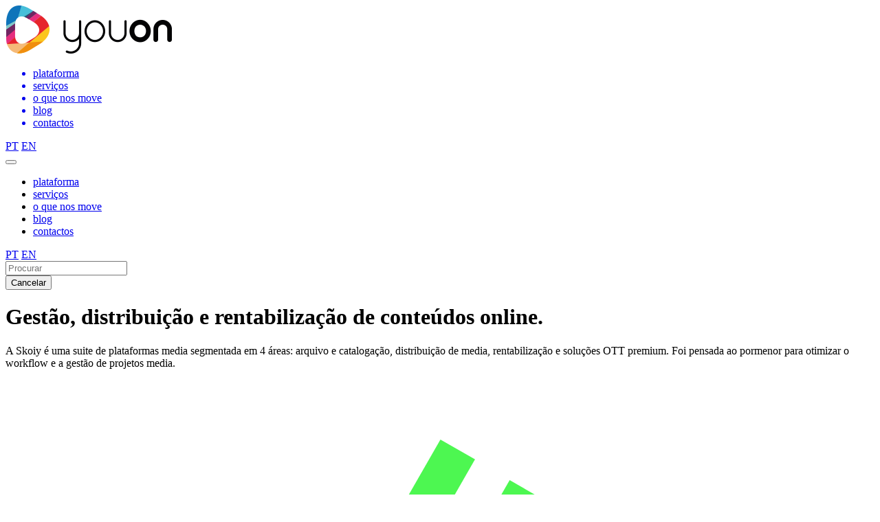

--- FILE ---
content_type: text/html; charset=UTF-8
request_url: https://www.youongroup.com/pt/plataforma/skoiy/
body_size: 5185
content:
<!DOCTYPE html><html lang="pt"><head><meta charset="utf-8"><meta http-equiv="X-UA-Compatible" content="IE=edge,chrome=1"><meta name="viewport" content="width=device-width,initial-scale=1"> <meta name="theme-color" content="#23436D" ><meta charset="utf-8"><title>Skoiy - YouOn</title><meta name="description" content="Uma plataforma integrada que otimiza e simplifica a gest&atilde;o e distribui&ccedil;&atilde;o de conte&uacute;dos (v&iacute;deo, v&iacute;deo em direto, not&iacute;cias ou fotografia), atrav&eacute;s de v&aacute;rios m&oacute;dulos independentes que se adaptam &agrave;s necessidades de cada projeto." ><meta name="author" content="https://www.facebook.com/youongroup" ><link rel="image_src" href="/resources/img/metadata-youon-skoiy.png"><link rel="canonical" href="https://www.youongroup.com/pt/plataforma/skoiy/"><link rel="apple-touch-icon" href="https://www.youongroup.com/resources/img/favicon-youon.png"><link rel="icon" href="https://www.youongroup.com/resources/img/favicon-youon.png"><!--[if IE]><link rel="shortcut icon" href="https://www.youongroup.com/resources/img/favicon-youon.png"><![endif]--><meta name="msapplication-TileColor" content="#23436D" ><meta name="msapplication-TileImage" content="https://www.youongroup.com/resources/img/favicon-youon.png" ><meta property="og:url" content="https://www.youongroup.com/pt/plataforma/skoiy/" ><meta property="og:title" content="Skoiy - YouOn" ><meta property="og:description" content="Uma plataforma integrada que otimiza e simplifica a gest&atilde;o e distribui&ccedil;&atilde;o de conte&uacute;dos (v&iacute;deo, v&iacute;deo em direto, not&iacute;cias ou fotografia), atrav&eacute;s de v&aacute;rios m&oacute;dulos independentes que se adaptam &agrave;s necessidades de cada projeto." ><meta property="og:locale" content="pt" ><meta property="og:site_name" content="YouOn" ><meta property="og:image" content="/resources/img/metadata-youon-skoiy.png" ><meta property="og:type" content="website" ><meta itemprop="name" content="Skoiy - YouOn"><meta itemprop="description" content="Uma plataforma integrada que otimiza e simplifica a gest&atilde;o e distribui&ccedil;&atilde;o de conte&uacute;dos (v&iacute;deo, v&iacute;deo em direto, not&iacute;cias ou fotografia), atrav&eacute;s de v&aacute;rios m&oacute;dulos independentes que se adaptam &agrave;s necessidades de cada projeto."><meta itemprop="image" content="/resources/img/metadata-youon-skoiy.png"><meta name="twitter:card" content="summary_large_image" ><meta name="twitter:title" content="Skoiy - YouOn" ><meta name="twitter:description" content="Uma plataforma integrada que otimiza e simplifica a gest&atilde;o e distribui&ccedil;&atilde;o de conte&uacute;dos (v&iacute;deo, v&iacute;deo em direto, not&iacute;cias ou fotografia), atrav&eacute;s de v&aacute;rios m&oacute;dulos independentes que se adaptam &agrave;s necessidades de cada projeto." ><meta name="twitter:image" content="/resources/img/metadata-youon-skoiy.png" ><script type="application/ld+json"> [{"@context":"http:\/\/schema.org","@type":"WebSite","url":"https:\/\/www.youongroup.com","image":"\/resources\/img\/metadata-youon-skoiy.png","potentialAction":{"@type":"SearchAction","target":"https:\/\/www.youongroup.com\/pt\/pesquisa\/?q={search_term_string}","query-input":"required name=search_term_string"},"sameAs":["https:\/\/www.facebook.com\/youongroup","http:\/\/follow.id\/youon\/"]},{"@context":"http:\/\/schema.org","@type":"LocalBusiness","@id":"https:\/\/www.youongroup.com","url":"https:\/\/www.youongroup.com","description":"We believe in making it easier","name":"YouOn","image":["https:\/\/www.youongroup.com\/resources\/img\/metadata-youon.png?w=800&q=90"],"sameAs":["https:\/\/www.facebook.com\/youongroup","http:\/\/follow.id\/youon\/"],"telephone":"+351252096217","email":"info@youongroup.com","geo":{"@type":"GeoCoordinates","latitude":"41.4045811","longitude":"-8.5190474"},"address":{"@type":"PostalAddress","streetAddress":"Pra\u00e7a Dona Maria II 344","addressLocality":"Vila Nova de Famalic\u00e3o","addressRegion":"braga","postalCode":"4760-111","addressCountry":"Portugal"},"hasMap":"https:\/\/www.google.pt\/maps\/place\/YouOn+-+creativity+and+technology\/@41.4045811,-8.5190474,15z\/data=!4m5!3m4!1s0x0:0x708912459e01820d!8m2!3d41.4045811!4d-8.5190474"}]</script>  <link rel="alternate" hreflang="en" href="https://www.youongroup.com/en/platform/skoiy">   <link rel="stylesheet" type="text/css" href="/resources/dist/css/platform.min.css?v=180619"><script>(function(w,d,s,l,i){w[l]=w[l]||[];w[l].push({'gtm.start':
    new Date().getTime(),event:'gtm.js'});var f=d.getElementsByTagName(s)[0],
    j=d.createElement(s),dl=l!='dataLayer'?'&l='+l:'';j.async=true;j.src=
    'https://www.googletagmanager.com/gtm.js?id='+i+dl;f.parentNode.insertBefore(j,f);
    })(window,document,'script','dataLayer','GTM-MF6VWD7');</script></head><body data-lang="pt"><noscript><iframe src="https://www.googletagmanager.com/ns.html?id=GTM-MF6VWD7" height="0" width="0" style="display:none;visibility:hidden"></iframe></noscript> <div class="header"><div class="container"><div class="row"><div class="col col-lg-4"><div class="logo-container d-flex align-items-center"><a href="/pt/"><img src="/resources/img/logo-youon-color.png" alt="logo-youon-color.png" class="img-fluid"></a></div></div><div class="col-lg-8 d-none d-lg-flex align-items-center"><ul class="menu-container d-flex justify-content-around"><a href="/pt/plataforma/skoiy" class="platforms-hover-trigger clean-link super-active"><li>plataforma</li></a><a href="/pt/servicos" class="clean-link "><li>servi&#231;os</li></a><a href="/pt/o-que-nos-move" class="clean-link "><li>o que nos move</li></a><a href="/pt/blog" class="clean-link "><li>blog</li></a><a href="/pt/contactos" class="clean-link "><li>contactos</li></a></ul><div class="langs d-flex"><a href="/pt/plataforma/skoiy" class="clean-link d-none"><span>PT</span></a> <a href="/en/platform/skoiy" class="clean-link "><span>EN</span></a></div></div><div class="col d-flex d-lg-none align-items-center justify-content-end"><i class="icon-iconset-youon-06 icon-search d-md-none d-none"></i> <i class="icon-iconset-youon-08 icon-menu" id="trigger-desktop"></i></div></div></div><div id="header-slide-menu"><div class="container"><div class="row header-slide-menu-content"><button type="button" class="icon-iconset-youon-10 overlay-close"></button><ul><li><a href="/pt/plataforma/skoiy" class="clean-link active">plataforma</a></li><li><a href="/pt/servicos" class="clean-link ">servi&#231;os</a></li><li><a href="/pt/o-que-nos-move" class="clean-link ">o que nos move</a></li><li><a href="/pt/blog" class="clean-link ">blog</a></li><li><a href="/pt/contactos" class="clean-link ">contactos</a></li></ul><div class="langs-header-menu d-flex"><a href="/pt/plataforma/skoiy" class="clean-link active"><span>PT</span></a> <a href="/en/platform/skoiy" class="clean-link "><span>EN</span></a></div></div></div></div><div id="header-search" class="d-block"><div class="container"><div class="row justify-content-center"><div class="col-12 col-md-10 col-lg-6 offset-lg-0"><form method="get" action="/pt/pesquisa/"><input type="text" name="q" placeholder="Procurar" required="" value=""> <i class="icon-iconset-youon-06"></i></form></div></div></div><button type="button" class="overlay-close-search">Cancelar</button></div></div> <div class="body-content platform"> <div class="top-banner d-flex align-items-center"><div class="container"><div class="row justify-content-center"><div class="col-10 col-md-8 col-lg-6 order-2 order-lg-1"><h1 class="title">Gest&#227;o, distribui&#231;&#227;o e rentabiliza&#231;&#227;o de conte&#250;dos online.</h1><div class="description">A Skoiy &#233; uma suite de plataformas media segmentada em 4 &#225;reas: arquivo e cataloga&#231;&#227;o, distribui&#231;&#227;o de media, rentabiliza&#231;&#227;o e solu&#231;&#245;es OTT premium. Foi pensada ao pormenor para otimizar o workflow e a gest&#227;o de projetos media.</div></div><div class="col-lg-4 col-md-4 col-4 order-1 order-lg-2"><img src="/resources/img/skoiy/logo-skoiy.svg" alt="" class="img-fluid"></div></div><hr></div></div><div class="video-container d-none"><div class="container container-no-margins-sm"><div class="row justify-content-center row-no-margin-sm"><div class="col-12 col-lg-8 col-xxl-10 col-no-padding-sm"><div class="embed-responsive embed-responsive-16by9"><iframe src="https://vc.youongroup.com/p/Tm1SbE5HTXhaaTFtWTJGak1Ua3dZemt3WmpKbFpqaG1Oell6WTE4eU5EVTVPV0l6TkRObE5qQTROV1F5TUdSa09XSTNOelJsWVdOaVltSXdabDh3WHpNelh6RTBNMTh6T0RRPQ==" frameborder="0" id="player-iframe" class="embed-responsive-item" webkitallowfullscreen mozallowfullscreen allowfullscreen></iframe></div></div></div></div></div> <div class="components-container"><div class="container"><div class="row"><div class="col-10 col-md-8 col-lg-5 skoiy-section"><img src="/resources/img/skoiy/icon-posts-skoiy.png" alt="" class=""><div class="text"><div class="title">Gerir portais e publicar conte&#250;dos</div><div class="description">Uma plataforma que permite a gest&#227;o online de conte&#250;dos editoriais, respondendo &#224; necessidade de gerir portais, blogs e facilitar a publica&#231;&#227;o de not&#237;cias a qualquer momento.</div></div></div><div class="col-10 col-md-8 col-lg-5 skoiy-section order-2 order-lg-1"><img src="/resources/img/skoiy/icon-ads-skoiy.png" alt="" class=""><div class="text"><div class="title">Gest&#227;o profissional de an&#250;ncios online</div><div class="description">Uma plataforma de distribui&#231;&#227;o de an&#250;ncios que lhe oferece uma grande facilidade na gest&#227;o, um maior alcance e uma maior rentabilidade.</div></div></div><div class="col-10 col-md-8 col-lg-5 skoiy-section"><img src="/resources/img/skoiy/icon-assets-skoiy.png" alt="" class=""><div class="text"><div class="title">Arquivo e partilha de fotografias e documentos</div><div class="description">Uma plataforma de gest&#227;o e arquivo online de assets (imagens, fotografias,galerias e documentos) que otimiza o processo de pesquisa, armazenamento e divulga&#231;&#227;o de &#225;lbuns e galerias de imagens.</div></div></div><div class="col-10 col-md-8 col-lg-5 skoiy-section order-2 order-lg-1"><img src="/resources/img/skoiy/icon-archive-skoiy.png" alt="" class=""><div class="text"><div class="title">Pesquisa, arquivo e partilha de v&#237;deo</div><div class="description">Um arquivo ativo de v&#237;deo de alta qualidade e performance, que otimiza o processo de pesquisa, armazenamento e partilha de v&#237;deo.</div></div></div><div class="col-10 col-md-8 col-lg-5 skoiy-section"><img src="/resources/img/skoiy/icon-video-skoiy.png" alt="" class=""><div class="text"><div class="title">Gest&#227;o profissional de v&#237;deo online</div><div class="description">Uma plataforma de distribui&#231;&#227;o de v&#237;deo que lhe oferece total controlo do conte&#250;do, facilidade na gest&#227;o, um maior alcance, rentabilidade e seguran&#231;a.</div></div></div><div class="col-10 col-md-8 col-lg-5 skoiy-section order-2 order-lg-1"><img src="/resources/img/skoiy/icon-ott-skoiy.svg" alt="" class=""><div class="text"><div class="title">Uma experi&#234;ncia de v&#237;deo premium que os seus f&#227;s v&#227;o adorar</div><div class="description">Com a nossa solu&#231;&#227;o, ligas, equipas e detentores de direitos desportivos ganham o poder de oferecer uma experi&#234;ncia de TV not&#225;vel para os seus f&#227;s no mundo inteiro.</div></div></div><div class="col-10 col-md-8 col-lg-5 skoiy-section"><img src="/resources/img/skoiy/icon-live-skoiy.png" alt="" class=""><div class="text"><div class="title">Gest&#227;o e distribui&#231;&#227;o de v&#237;deo em direto</div><div class="description">Uma plataforma de live streaming escal&#225;vel, de alta qualidade e performance, que lhe permite gerir e disponibilizar o seu conte&#250;do em direto.</div></div></div><div class="col-8 col-md-8 col-lg-5 order-2 order-lg-1 get-know"><div class="title">Fique a conhecer a nossa suite. </div><a href="https://www.skoiy.com/" target="_blank" class="clean-link">Saiba mais</a></div></div></div></div> <div class="get-started-container"><div class="container"><div class="row justify-content-center"><div class="col-md-10 col-lg-7 text-center"><h2 class="title">Vamos come&#231;ar?</h2><div class="description">Agende uma demonstra&#231;&#227;o e fique a conhecer como &#233; que as nossas plataformas podem ajudar o seu neg&#243;cio.</div><div class="btn-container"><button class="btn-youon btn-green" data-toggle="modal" data-target="#modalschedule">Agendar demonstra&#231;&#227;o</button></div></div></div></div></div><div class="modal fade" id="modalschedule" role="dialog" aria-labelledby="modalschedule" aria-hidden="true"><div class="modal-dialog d-block d-md-flex align-items-center" role="document"><div class="modal-content"><div class="modal-body"><div class="title">Agendar demonstra&#231;&#227;o</div><div class="desc">Entre hoje em contacto connosco e diga-nos em que podemos ajudar.</div><form action="" id="form-modal-schedule" class="form-modal form-modal-schedule" method="post"><div id="name_div" class="name form-group"><input id="input-name" name="name" class="form-control" placeholder="Nome"></div><div id="email_div" class="form-group"><input id="input-email" name="email" type="email" class="form-control" placeholder="E-mail"></div><div id="phone_div" class="phone form-group"><input id="input-phone" name="phone" class="form-control" placeholder="Telefone / Telem&#243;vel"></div><div id="country_div" class="country form-group"><input id="input-country" name="country" class="form-control" placeholder="Pa&#237;s"></div><div id="company_div" class="company form-group"><input id="input-company" name="company" class="form-control" placeholder="Empresa"></div><div class="btn-container"><button id="submit" name="submit" type="submit" class="button-submit btn-youon btn-green"><span>Enviar</span><div class="effect"></div></button></div><div class="user-checkbox-container uon-checkbox"><div class="uon-checkbox-input-group"><input type="checkbox" name="authorization" class="uon-checkbox-hidden-input d-none" id="authorization"> <label for="authorization" class="uon-checkbox-input uon-checkbox-input-small"></label> <label for="authorization" class="uon-checkbox-title uon-checkbox-title-small">Autorizo ser contactado para receber mais informa&#231;&#245;es da YouOn.</label></div></div><div class="btn-back-container text-center"><button class="btn-back" data-dismiss="modal">Voltar</button></div><div class="d-none fb-db">*Erro ao submeter o pedido, por favor, tente mais tarde!</div></form></div></div></div></div> <div class="w-next-container"><div class="container"><div class="row justify-content-center"><div class="col-12 col-md-10 col-lg-8 text-center"><h2 class="title">Quer ganhar tempo? Desafie-nos</h2><div class="description">Entre em contacto connosco. A nossa equipa apresenta-lhe a solu&#231;&#227;o que precisa para otimizar os seus processos de gest&#227;o, de forma a que possa investir mais tempo no sucesso do seu neg&#243;cio.</div><div class="btn-container"><a href="/pt/contactos" class="clean-link"><button class="btn-youon btn-green">Comece j&#225;</button></a></div></div></div></div></div> </div> <div class="footer"><div class="container"><div class="row"><div class="col-12 col-md-6 col-lg-4 order-1"><div class="logo-container d-flex"><a href="/pt/"><img src="/resources/img/logo-youon-white.png" alt="logo-youon-white.png" class="img-fluid"></a></div><div class="email-social-container d-lg-flex"><div class="email-social-content d-md-flex flex-column"><div class="email"><a href="/cdn-cgi/l/email-protection#c9a0a7afa689b0a6bca6a7aebba6bcb9e7aaa6a4" class="clean-link"><span class="__cf_email__" data-cfemail="71181f171e31081e041e1f16031e04015f121e1c">[email&#160;protected]</span></a></div><div class="link-menu"><a href="/pt/o-que-nos-move" class="clean-link d-none d-md-inline-block">o que nos move</a></div><div class="link-menu"><a href="/pt/blog" class="clean-link d-none d-md-inline-block">o nosso blog</a></div><div class="social-icons"><a href="https://www.facebook.com/youongroup" class="clean-link" target="_blank"><i class="icon-iconset-youon-01"></i></a> <a href="https://www.linkedin.com/company/youon---creativity-and-technology" class="clean-link" target="_blank"><i class="icon-iconset-youon-04"></i></a></div></div></div></div><div class="col-12 col-md-6 col-lg-4 order-3 order-lg-2"><div class="adress-phone-container"><div class="bold">Braga</div><div class="mb-10">Pra&#231;a Dona Maria II, n&#186; 344, 1&#186; A<br>4760-111 V.N.Famalic&#227;o<br>Braga - Portugal</div><div class="mb-10"><a href="tel:+351252096217" class="clean-link">+351 252 096 217</a></div><div class="bold">Lisboa</div><div class="mb-10">Av. da Rep&#250;blica, n&#186; 6, 1&#186; Esq.<br>1050-191 Lisboa - Portugal</div><div class="mb-10"><a href="tel:+351211348365" class="clean-link">+351 211 348 365</a></div></div></div><div class="col-md-5 col-lg-4 order-2 order-lg-3 d-none d-md-block"><div class="footer-services-container"><div class="bold mb-10"><a href="/pt/servicos" class="clean-link">os nossos servi&#231;os</a></div><div class="mb-10"><a href="/pt/servicos#plataformas-dashboards" class="clean-link">Plataformas e Dashboards &#224; Medida</a></div><div class="mb-10"><a href="/pt/servicos#plataformas-empresas-ti" class="clean-link">Plataformas para empresas de TI</a></div><div class="mb-10"><a href="/pt/servicos#projetos-raiz" class="clean-link">Projetos Online de ra&#237;z</a></div><div><a href="/pt/servicos#video-online" class="clean-link">Consultoria em V&#237;deo Online</a></div></div><div class="footer-platforms-container d-none d-md-block"><div class="bold mb-10">a nossa plataforma</div><div class="mb-10 d-none">Brakii Pro</div><div class="mb-10"><a href="/pt/plataforma/skoiy/" class="clean-link">Skoiy</a></div></div><div class="footer-projects-container text-center text-md-left"><div class="bold mb-10">projetos financiados</div><div><a href="/pt/projeto/chic/" class="clean-link">CHIC</a></div></div></div></div></div></div>  <script data-cfasync="false" src="/cdn-cgi/scripts/5c5dd728/cloudflare-static/email-decode.min.js"></script><script type="text/javascript" src="/resources/js/dist/platform.min.js?v=180620"></script>  <script type="text/javascript">var addthis_config  = { pubid: 'ra-591b121c5067a9fb' }</script><script type="text/javascript" src="//s7.addthis.com/js/300/addthis_widget.js#async=1"></script><script type="text/javascript">window.onload = function initAddThis() { addthis.init(); }</script><script defer src="https://static.cloudflareinsights.com/beacon.min.js/vcd15cbe7772f49c399c6a5babf22c1241717689176015" integrity="sha512-ZpsOmlRQV6y907TI0dKBHq9Md29nnaEIPlkf84rnaERnq6zvWvPUqr2ft8M1aS28oN72PdrCzSjY4U6VaAw1EQ==" data-cf-beacon='{"version":"2024.11.0","token":"3415eefa9cf34815883e8b57f8d04060","r":1,"server_timing":{"name":{"cfCacheStatus":true,"cfEdge":true,"cfExtPri":true,"cfL4":true,"cfOrigin":true,"cfSpeedBrain":true},"location_startswith":null}}' crossorigin="anonymous"></script>
</body></html>

--- FILE ---
content_type: image/svg+xml
request_url: https://www.youongroup.com/resources/img/skoiy/logo-skoiy.svg
body_size: 572
content:
<svg id="b699e98b-0112-47b5-96f9-2fd8d3ae25ed" data-name="Layer 1" xmlns="http://www.w3.org/2000/svg" viewBox="0 0 300 235"><defs><style>.f60fdc79-d6bf-4bb8-b5e7-bc2e7ad9d3a1{fill:#0047ba;}.e9a83c7c-093f-4c98-a3e1-88eda064e71c{fill:#4df751;}.afcc1297-a802-4ed3-b138-6bf5f553d3cd{fill:#1226aa;}.a8501bf6-e312-4502-b4a2-0b0c6d490c84{fill:#38d430;}</style></defs><rect class="f60fdc79-d6bf-4bb8-b5e7-bc2e7ad9d3a1" x="114.44" y="45.1" width="71.55" height="13.77"/><rect class="f60fdc79-d6bf-4bb8-b5e7-bc2e7ad9d3a1" x="114.44" y="72.64" width="71.55" height="13.77"/><rect class="e9a83c7c-093f-4c98-a3e1-88eda064e71c" x="102.37" y="51.89" width="71.79" height="13.77" transform="translate(18.52 149.51) rotate(-60.18)"/><rect class="e9a83c7c-093f-4c98-a3e1-88eda064e71c" x="126.45" y="65.81" width="71.55" height="13.77" transform="translate(18.49 177.3) rotate(-60.18)"/><rect class="f60fdc79-d6bf-4bb8-b5e7-bc2e7ad9d3a1" x="140.58" y="72.64" width="43.17" height="13.77"/><rect class="f60fdc79-d6bf-4bb8-b5e7-bc2e7ad9d3a1" x="124.44" y="45.1" width="34.17" height="13.77"/><polygon class="afcc1297-a802-4ed3-b138-6bf5f553d3cd" points="133.32 86.41 138.26 72.69 130.37 86.41 133.32 86.41"/><polygon class="a8501bf6-e312-4502-b4a2-0b0c6d490c84" points="146.13 58.87 130.28 58.87 144.89 61.04 146.13 58.87"/><polygon class="a8501bf6-e312-4502-b4a2-0b0c6d490c84" points="162.31 86.41 146.45 86.41 161.06 88.57 162.31 86.41"/><polygon class="afcc1297-a802-4ed3-b138-6bf5f553d3cd" points="181.05 58.87 185.99 45.1 178.09 58.87 181.05 58.87"/><path class="f60fdc79-d6bf-4bb8-b5e7-bc2e7ad9d3a1" d="M158.87,129.72c-16.66,0-28.75,12.3-28.75,29.24s12.09,29.33,28.75,29.33S187.73,176,187.73,159s-12.14-29.24-28.86-29.24M175.33,159c0,10.25-6.77,17.42-16.46,17.42s-16.36-7.17-16.36-17.42,6.73-17.33,16.36-17.33,16.46,7.29,16.46,17.33"/><path class="f60fdc79-d6bf-4bb8-b5e7-bc2e7ad9d3a1" d="M257.31,134.23l-14.62,36.1-17.58-36.1H211.44l25.1,51.39-.86,2c-3.06,7-4.75,10.94-9.86,11.35-.79.06-5.89,0-7.79,0h-.71l0,11.35h9.31c11.32,0,17.61-11.55,22.28-22.85l21.54-53.19Z"/><path class="f60fdc79-d6bf-4bb8-b5e7-bc2e7ad9d3a1" d="M54.88,152.32h0l-3.14-.51c-6.24-1-8.77-1.52-8.77-4.64,0-4.85,4.91-5.52,10.22-5.52,9.8,0,10.09,5.76,10.1,6v.68H74.76v-.69c0-.18-.25-17.9-21.68-17.9-13.14,0-22.32,7.17-22.32,17.43,0,13.57,12.9,15.71,22.33,17.28l2.37.38c6.25,1,8.81,1.51,9.19,4.6A5.46,5.46,0,0,1,63.58,174c-1.48,1.67-4.45,2.45-9.35,2.45-8,0-11.75-3-11.75-9.35v-.69H30v.69C30,175,35,188.31,54,188.31c13.21,0,22.8-8.09,22.8-19.24.07-12.91-12.15-15-22-16.75"/><rect class="f60fdc79-d6bf-4bb8-b5e7-bc2e7ad9d3a1" x="193.98" y="134.23" width="12.39" height="52.18"/><path class="f60fdc79-d6bf-4bb8-b5e7-bc2e7ad9d3a1" d="M200.1,128.78h.07a7.11,7.11,0,0,0,.07-14.21h-.07a7.1,7.1,0,0,0-.07,14.2"/><polygon class="f60fdc79-d6bf-4bb8-b5e7-bc2e7ad9d3a1" points="111.38 154.12 132.51 131.64 116.38 131.64 95.29 154.12 95.29 114.58 82.84 114.58 82.84 186.99 95.29 186.99 95.29 171.43 102.79 163.84 118.31 186.74 118.49 186.99 133.6 186.99 111.38 154.12"/></svg>

--- FILE ---
content_type: image/svg+xml
request_url: https://www.youongroup.com/resources/img/skoiy/icon-ott-skoiy.svg
body_size: -148
content:
<?xml version="1.0" encoding="utf-8"?>
<!-- Generator: Adobe Illustrator 21.0.0, SVG Export Plug-In . SVG Version: 6.00 Build 0)  -->
<svg version="1.1" id="Layer_1" xmlns="http://www.w3.org/2000/svg" xmlns:xlink="http://www.w3.org/1999/xlink" x="0px" y="0px"
	 viewBox="0 0 40 40" style="enable-background:new 0 0 40 40;" xml:space="preserve">
<style type="text/css">
	.st0{fill:#32DBC6;}
	.st1{fill:#D9F8F4;}
</style>
<g>
	<rect x="0" y="0" class="st0" width="40" height="40"/>
	<g>
		<path class="st1" d="M20,14.9c-2.9,0-4.7,2.1-4.7,5.2s1.9,5.2,4.7,5.2c2.9,0,4.7-2.1,4.7-5.2S22.9,14.9,20,14.9z M20,23.5
			c-1.6,0-2.6-1.2-2.6-3.3c0-2.1,0.9-3.3,2.6-3.3c1.7,0,2.6,1.2,2.6,3.3C22.6,22.2,21.6,23.5,20,23.5z"/>
	</g>
</g>
</svg>
